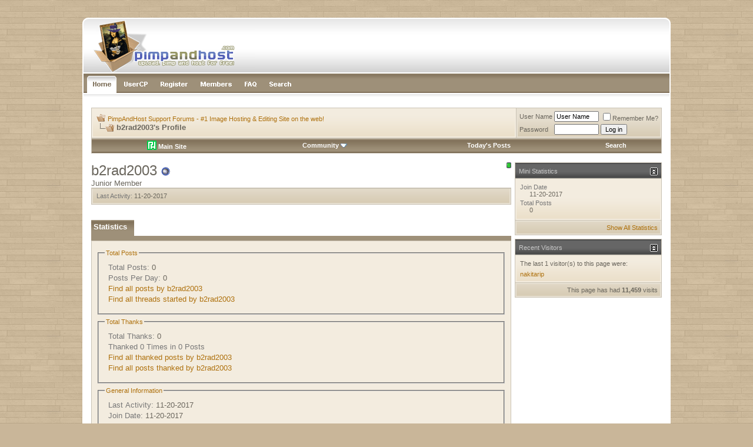

--- FILE ---
content_type: text/html; charset=UTF-8
request_url: https://forum.pimpandhost.com/member.php?s=1e6fd2dba92f8508c43e85600bc91b68&u=220147
body_size: 7819
content:
<!DOCTYPE html PUBLIC "-//W3C//DTD XHTML 1.0 Transitional//EN" "http://www.w3.org/TR/xhtml1/DTD/xhtml1-transitional.dtd">
<html xmlns="http://www.w3.org/1999/xhtml" dir="ltr" lang="en">
<head>
<meta http-equiv="Content-Type" content="text/html; charset=UTF-8" />
<meta name="generator" content="vBulletin 3.8.11" />

<meta name="keywords" content="pimpandhost,image,hosting,support,free" />
<meta name="description" content="Pimpandhost.com Support Forum" />


<!-- CSS Stylesheet -->
<style type="text/css" id="vbulletin_css">
/**
* vBulletin 3.8.11 CSS
* Style: 'MochaVilla'; Style ID: 3
*/
body
{
	background: #c9b699;
	color: #6a665d;
	font: 10pt arial, verdana, geneva, lucida, 'lucida grande', arial, helvetica, sans-serif;
	margin: 0px 0px 0px 0px;
	padding: 0px;
	
	background-image: url(mochavilla/misc/page_bg.jpg);
}
a:link, body_alink
{
	color: #ae710e;
	text-decoration: none;
}
a:visited, body_avisited
{
	color: #ae710e;
	text-decoration: none;
}
a:hover, a:active, body_ahover
{
	color: #835407;
	text-decoration: none;
}
.page
{
	background: #FFFFFF;
	color: #6a665d;
}
td, th, p, li
{
	font: 10pt arial, verdana, geneva, lucida, 'lucida grande', arial, helvetica, sans-serif;
}
.tborder
{
	background: #cac3b5;
	color: #6a665d;
}
.tcat
{
	background: #9e9079 url(mochavilla/misc/cattitle_bg.gif) repeat-x top left;
	color: #FFFFFF;
	font: bold 10pt arial, verdana, geneva, lucida, 'lucida grande', arial, helvetica, sans-serif;
	border-bottom: 2px solid #7a6a53;
}
.tcat a:link, .tcat_alink
{
	color: #ffffff;
	text-decoration: none;
}
.tcat a:visited, .tcat_avisited
{
	color: #ffffff;
	text-decoration: none;
}
.tcat a:hover, .tcat a:active, .tcat_ahover
{
	color: #f7a622;
	text-decoration: none;
}
.thead
{
	background: #666666 url(mochavilla/misc/thead.gif) repeat-x bottom left;
	color: #c7c7c7;
	font: 11px arial, tahoma, verdana, geneva, lucida, 'lucida grande', arial, helvetica, sans-serif;
	border-top: 2px solid #4e4e4e;
}
.thead a:link, .thead_alink
{
	color: #c7c7c7;
	text-decoration: none;
}
.thead a:visited, .thead_avisited
{
	color: #c7c7c7;
	text-decoration: none;
}
.thead a:hover, .thead a:active, .thead_ahover
{
	color: #FFFFFF;
	text-decoration: none;
}
.tfoot
{
	background: #666666 url(mochavilla/misc/thead.gif) repeat-x bottom left;
	color: #c7c7c7;
	border-top: 2px solid #4e4e4e;
}
.tfoot a:link, .tfoot_alink
{
	color: #c7c7c7;
}
.tfoot a:visited, .tfoot_avisited
{
	color: #c7c7c7;
}
.tfoot a:hover, .tfoot a:active, .tfoot_ahover
{
	color: #FFFFFF;
}
.alt1, .alt1Active
{
	background: #f3ecdf url(mochavilla/misc/alt_1.gif) repeat-x bottom left;
	color: #6a665d;
	border: 2px solid #f3ecdf;
}
.alt2, .alt2Active
{
	background: #e7e0d2 url(mochavilla/misc/alt_2.gif) repeat-x bottom left;
	color: #6a665d;
	border: 2px solid #e7e0d2;
}
.inlinemod
{
	background: #FFFFCC;
	color: #000000;
}
.wysiwyg
{
	background: #FFFFFF;
	color: #000000;
	font: 10pt arial, verdana, geneva, lucida, 'lucida grande', arial, helvetica, sans-serif;
}
textarea, .bginput
{
	font: 10pt arial, verdana, geneva, lucida, 'lucida grande', arial, helvetica, sans-serif;
}
.bginput option, .bginput optgroup
{
	font-size: 10pt;
	font-family: arial, verdana, geneva, lucida, 'lucida grande', arial, helvetica, sans-serif;
}
.button
{
	font: 11px arial, verdana, geneva, lucida, 'lucida grande', arial, helvetica, sans-serif;
}
select
{
	font: 11px arial, verdana, geneva, lucida, 'lucida grande', arial, helvetica, sans-serif;
}
option, optgroup
{
	font-size: 11px;
	font-family: arial, verdana, geneva, lucida, 'lucida grande', arial, helvetica, sans-serif;
}
.smallfont
{
	font: 11px arial, verdana, geneva, lucida, 'lucida grande', arial, helvetica, sans-serif;
}
.time
{
	color: #6a665d;
}
.navbar
{
	font: 11px arial, verdana, geneva, lucida, 'lucida grande', arial, helvetica, sans-serif;
}
.highlight
{
	color: #FF0000;
	font-weight: bold;
}
.fjsel
{
	background: #6a665d;
	color: #FFFFFF;
}
.fjdpth0
{
	background: #F7F7F7;
	color: #000000;
}
.panel
{
	color: #6a665d;
	padding: 10px;
	border: 0px outset;
}
.panelsurround
{
	background: #e7e0d2 url(mochavilla/misc/alt_2.gif) repeat-x bottom left;
	color: #6a665d;
	border: 2px solid #e7e0d2;
}
legend
{
	color: #ae710e;
	font: 11px arial, tahoma, verdana, geneva, lucida, 'lucida grande', arial, helvetica, sans-serif;
}
.vbmenu_control
{
	background: #9e9079 url(mochavilla/misc/cattitle_bg.gif) repeat-x top left;
	color: #FFFFFF;
	font: bold 11px arial, tahoma, verdana, geneva, lucida, 'lucida grande', arial, helvetica, sans-serif;
	padding: 3px 6px 3px 6px;
	white-space: nowrap;
	
	border-bottom: 2px solid #7a6a53;
}
.vbmenu_control a:link, .vbmenu_control_alink
{
	color: #FFFFFF;
	text-decoration: none;
}
.vbmenu_control a:visited, .vbmenu_control_avisited
{
	color: #FFFFFF;
	text-decoration: none;
}
.vbmenu_control a:hover, .vbmenu_control a:active, .vbmenu_control_ahover
{
	color: #FFFFFF;
	text-decoration: underline;
}
.vbmenu_popup
{
	background: #cac3b5;
	color: #000000;
	border: 1px solid #99948b;
}
.vbmenu_option
{
	background: #f3ecdf url(mochavilla/misc/alt_1.gif) repeat-x bottom left;
	color: #6a665d;
	font: 11px arial, verdana, geneva, lucida, 'lucida grande', arial, helvetica, sans-serif;
	white-space: nowrap;
	cursor: pointer;
	
	border: 2px solid #f3ecdf;
}
.vbmenu_option a:link, .vbmenu_option_alink
{
	color: #6a665d;
	text-decoration: none;
}
.vbmenu_option a:visited, .vbmenu_option_avisited
{
	color: #6a665d;
	text-decoration: none;
}
.vbmenu_option a:hover, .vbmenu_option a:active, .vbmenu_option_ahover
{
	color: #6a665d;
	text-decoration: none;
}
.vbmenu_hilite
{
	background: #e7e0d2 url(mochavilla/misc/alt_2.gif) repeat-x bottom left;
	color: #ae710e;
	font: 11px arial, verdana, geneva, lucida, 'lucida grande', arial, helvetica, sans-serif;
	white-space: nowrap;
	cursor: pointer;
	
	border: 2px solid #e7e0d2;
}
.vbmenu_hilite a:link, .vbmenu_hilite_alink
{
	color: #ae710e;
	text-decoration: none;
}
.vbmenu_hilite a:visited, .vbmenu_hilite_avisited
{
	color: #ae710e;
	text-decoration: none;
}
.vbmenu_hilite a:hover, .vbmenu_hilite a:active, .vbmenu_hilite_ahover
{
	color: #ae710e;
	text-decoration: none;
}
/* ***** styling for 'big' usernames on postbit etc. ***** */
.bigusername { font-size: 14pt; }

/* ***** small padding on 'thead' elements ***** */
td.thead, th.thead, div.thead { padding: 4px; }

/* ***** basic styles for multi-page nav elements */
.pagenav a { text-decoration: none; }
.pagenav td { padding: 2px 4px 2px 4px; }

/* ***** de-emphasized text */
.shade, a.shade:link, a.shade:visited { color: #777777; text-decoration: none; }
a.shade:active, a.shade:hover { color: #FF4400; text-decoration: underline; }
.tcat .shade, .thead .shade, .tfoot .shade { color: #DDDDDD; }

/* ***** define margin and font-size for elements inside panels ***** */
.fieldset { margin-bottom: 6px; }
.fieldset, .fieldset td, .fieldset p, .fieldset li { font-size: 11px; }
.navbar_notice{margin:5px 0;padding:10px;border:1px solid #d3d3d3}
.statstext {
color: #ffffff;
}
.statstext a {
color: #ffffff;
text-decoration: none;
}
.statstext a:hover {
color: #ffffff;
text-decoration: underline;
}
</style>
<link rel="stylesheet" type="text/css" href="clientscript/vbulletin_important.css?v=3811" />


<!-- / CSS Stylesheet -->

<script type="text/javascript" src="clientscript/yui/yahoo-dom-event/yahoo-dom-event.js?v=3811"></script>
<script type="text/javascript" src="clientscript/yui/connection/connection-min.js?v=3811"></script>
<script type="text/javascript">
<!--
var SESSIONURL = "s=d693e8f503e6c6fe919ebe192e07e98e&";
var SECURITYTOKEN = "guest";
var IMGDIR_MISC = "mochavilla/misc";
var vb_disable_ajax = parseInt("0", 10);
// -->
</script>
<script type="text/javascript" src="clientscript/vbulletin_global.js?v=3811"></script>
<script type="text/javascript" src="clientscript/vbulletin_menu.js?v=3811"></script>

<!-- 
  nCode Image Resizer
  (c) nCode
  http://www.ncode.nl/vbulletinplugins/
-->
<script type="text/javascript" src="https://forum.pimpandhost.com/clientscript/ncode_imageresizer.js?v=1.0.1"></script>
<style type="text/css">
<!--
table.ncode_imageresizer_warning {
	background: #FFFFE1;
	color: #000000;
	border: 1px solid #CCC;
	cursor: pointer;
}

table.ncode_imageresizer_warning td {
	font-size: 10px;
	vertical-align: middle;
	text-decoration: none;
}

table.ncode_imageresizer_warning td.td1 {
	padding: 5px;
}

table.ncode_imageresizer_warning td.td1 {
	padding: 2px;
}
-->
</style>
<script type="text/javascript">
<!--
NcodeImageResizer.MODE = 'enlarge';
NcodeImageResizer.MAXWIDTH = 640;
NcodeImageResizer.MAXHEIGHT = 0;

NcodeImageResizer.BBURL = 'https://forum.pimpandhost.com';

vbphrase['ncode_imageresizer_warning_small'] = 'Click this bar to view the full image.';
vbphrase['ncode_imageresizer_warning_filesize'] = 'This image has been resized. Click this bar to view the full image. The original image is sized %1$sx%2$s and weights %3$sKB.';
vbphrase['ncode_imageresizer_warning_no_filesize'] = 'This image has been resized. Click this bar to view the full image. The original image is sized %1$sx%2$s.';
vbphrase['ncode_imageresizer_warning_fullsize'] = 'Click this bar to view the small image.';
//-->
</script>


<style type="text/css" id="memberinfo_css">
<!--
#content_container {
	width:100%;
	float:left;
	margin-right:-256px;
}
#content {
	margin-right:256px;
}
#sidebar_container {
	width:250px;
	float:right;
}

.list_no_decoration {
	list-style-type:none;
	margin:0px;
	padding:0px;
}

div.fixed_width_avatar {
	text-align:center;
	width:60px;
}

/**
* Memberinfo Small
*/
li.memberinfo_small {
	margin-top:6px;
}
li.memberinfo_small div.fixed_width_avatar {
	margin-right:6px;
}
li.memberinfo_small div.info_bar, #friends li.memberinfo_small div.info_bar {
	border-width:1px 0px 0px 0px;
	margin-bottom:6px;
}
li.memberinfo_small div.info_bar ul {
	padding:6px;
}
li.memberinfo_small ul.friend_im_list li {
	display:inline;
	margin-right:3px;
}
li.memberinfo_small ul.friend_im_list img {
	vertical-align:middle;
}

/**
* Memberinfo Tiny
*/
li.memberinfo_tiny {
	height:105px;
	width:75px;
	overflow:hidden;
	float:left;
	text-align:center;
	margin:1px;
}

/**
* Tabs and Blocks
*/
.content_block {
	margin-bottom:6px;
	padding:1px;
}
.content_block .block_row {
	padding:6px;
	margin:1px 0px 0px 0px;
}
.content_block .block_title {
	padding:6px;
	margin:0px 0px 0px 0px;
}
/*.content_block h4.thead, .content_block .block_title {
	padding:4px;
	margin:1px 0px 0px 0px;
}*/
.content_block .block_footer {
	text-align:right;
	padding:4px;
	margin:1px 0px 0px 0px;
}
a.collapse_gadget {
	float:right;
}

/**
* Popup Menus Built With List Markup
*/
ul.vbmenu_popup li {
	padding:4px;
	margin:0px 1px 1px 1px;
	white-space:nowrap;
}
ul.vbmenu_popup li.first {
	margin:1px;
}
ul.vbmenu_popup li.notext {
	font-size:1px;
}

/**
* Override Menu CSS for 'Send Message' Menu
*/
#minicontact_menu li.vbmenu_option, #minicontact_menu li.vbmenu_hilite {
	padding:0px;
	padding-right:4px;
}
#minicontact_menu li.vbmenu_option img, #minicontact_menu li.vbmenu_hilite img {
	padding:4px;
}

/**
* Profile Field List Title / Value Pairs
*/
dl.profilefield_list dd {
	margin-bottom:3px;
	margin-left:16px;
}

/**
* Sidebar profile field blocks
*/
#sidebar_container dl.profilefield_list {
	font-size:11px;
}

/**
* Top Panel
*/
#main_userinfo {
	margin-bottom:20px;
}
#main_userinfo #profilepic_cell {
	 border-bottom-width:0px;
	 padding:4px;
}
#main_userinfo .profilepic_adjacent {
	padding-left:6px;
}
#main_userinfo h1 {
	font-size:18pt;
	font-weight:normal;
	margin:0px;
}
#main_userinfo h2 {
	font-size:10pt;
	font-weight:normal;
	margin:0px;
}
#reputation_rank {
	float:right;
}
#reputation {
	margin-bottom:6px;
	text-align:right;
}
#rank {
	margin-bottom:6px;
	text-align:right;
}
#send_message_cell {
	padding-bottom:6px;
	text-align:right;
}
#link_bar ul {
	padding:4px;
}
#link_bar li.thead {
	float:left;
	margin-right:10px;
	white-space:nowrap;
	font-weight:normal;
	background:transparent;
}
#link_bar a {
	text-decoration:none;
}
#link_bar a:hover {
	text-decoration:underline;
}
#activity_info {
	border-top-width:0px;
}
#activity_info div.alt2 {
	padding:4px;
}
#link_bar #usercss_switch_link {
	float:right;
	margin-left:3px;
	margin-right:0px;
}

/**
* Visitor Messaging Tab
*/

#qc_error_div {
	text-align:left;
	margin-bottom:6px;
}
#qc_error_header {
	font-weight:bold;
}
#qc_error_okay {
	text-align:right;
}

#message_form {
	display:block;
	margin:0px;
}
#message_form textarea {
	width:98%;
	height:50px;
}
#message_form div.messagetext {
	text-align:left;
}
#message_form div.allowed_bbcode {
	float:left;
}
#message_form div.submit_button {
	text-align:right;
}

#visitor_messaging #inlinemodsel {
	float:right;
}

#visitor_messaging #view_my_conversation_link {
	float:right;
	text-decoration:none;
}

#visitor_message_inlinemod_form {
	margin:0px;
	display:block;
}

#message_list {
	border:none;
}
#message_list li {
	margin-bottom:6px;
}
#message_list div.fixed_width_avatar {
	margin-right:6px;
	float:left;
}
#message_list div.visitor_message_avatar_margin {
	margin-left:66px;
}
#message_list div.info_bar {
	border-width:1px 0px 0px 0px;
	margin-bottom:6px;
}
#message_list div.info_bar div.alt2 {
	padding:6px;
}
#message_list div.info_bar a.username {
	/*font-weight:bold;*/
}
#message_list .visitor_message_date {
	float:right;
}
#message_list .group_message_date {
	float:right;
}
#message_list .inlinemod_checkbox {
	float:right;
}
#message_list div.visitor_message_body {
	overflow:auto;
}
#message_list ul.controls {
	margin-top:6px;
	text-align:right;
}
#message_list ul.controls li {
	display:inline;
	margin-left:6px;
}
#message_list ul.controls a:link, #message_list ul.controls a:visited {
	text-decoration:none;
}
#message_list .deletedmessage{
	float: left
}

/**
* About Me Tab
*/
#aboutme li.profilefield_category {
	font-weight:bold;
	margin-top:6px;
}
#aboutme dl.profilefield_list {
	font-weight:normal;
	margin:6px 16px 0px 16px;
}
#aboutme dl.profilefield_list dd {
	margin-bottom:6px;
	margin-left:0px;
}
#aboutme #signature {
	width:100%;
	overflow:auto;
}
#aboutme #simple_aboutme_link {
	text-align: right;
	display: block;
}

/**
* About Me Tab (Alternative)
*/
#aboutme2 dl.profilefield_list dd {
	margin-bottom:6px;
	margin-left:0px;
}

/**
* Statistics Tab
*/
#stats fieldset.statistics_group {
	margin-top:6px;
}
#stats fieldset.statistics_group ul {
	padding:6px;
}
#stats fieldset.statistics_group ul li {
	margin-bottom:3px;
}

/**
* Statistics Tab (Alternative)
*/
#statistics2 ul.statistics_group li {
	margin-bottom:3px;
}

/**
* Friends Tab
*/
#friends a.edit_friends_link {
	float:right;
}
#friends_mini a.edit_friends_link {
	float:right;
	margin-left:10px;
}

/**
* Infractions Tab
*/
div#infractions.content_block {
	padding:0px;
}

/**
* Contact Info Tab
*/
#contactinfo fieldset {
	margin-bottom:6px;
}
#contactinfo div.fieldset_padding {
	padding:6px;
}
#contactinfo #messaging_list li {
	margin-bottom:3px;
	margin-right:16px;
	float:left;
	white-space:nowrap;
}
#contactinfo #instant_messaging_list li {
	margin-top:6px;
	margin-right:6px;
	position:relative;
}
#contactinfo #instant_messaging_list .im_img_link {
	vertical-align: middle;
}
#contactinfo #instant_messaging_list .im_txt_link {
	position:absolute;
	left:75px;
}
#contactinfo #additional_contact_details dd {
	margin-left:0px;
	margin-bottom:6px;
}

/**
* Albums Block
*/
#albums_mini_list li {
	text-align:center;
	margin-bottom:6px;
}

/**
* Mini Friends Block
*/

#friends_mini_list a.username {
	display:block;
	margin-top:3px;
}
#friends_mini div.friends_counter {
	padding-bottom:6px;
}

/**
* Groups Block
*/
span.group_count {
	float:right;
}
ul.group_list {
	margin:6px 0px 0px 6px;
}
ul.group_list li {
	display:inline;
	margin-right:3px;
}
#public_usergroup_list a:link, #public_usergroup_list a:visited {
	text-decoration:none;
}

/**
* Traffic Block
*/
ol.last_visitors_list {
	margin:0px;
	margin-top:6px;
}
ol.last_visitors_list li {
	display:inline;
	margin-right:3px;
}


-->
</style>
<style type="text/css" id="vbulletin_tabctrl_css">
@import url("clientscript/vbulletin_tabctrl.css?v=3811");

</style>

<script type="text/javascript" src="clientscript/vbulletin_tabctrl.js?v=3811"></script>
<script type="text/javascript" src="clientscript/vbulletin_quick_edit_generic.js?v=3811"></script>
<script type="text/javascript" src="clientscript/vbulletin_quick_edit_visitormessage.js?v=3811"></script>

<title>PimpAndHost Support Forums - #1 Image Hosting & Editing Site on the web! - View Profile: b2rad2003</title>


<script type="text/javascript">
<!--
vbphrase['server_failed_respond_try_again'] = "The server failed to respond in time. Please try again.";
vbphrase['edit_value'] = "Edit Value";


-->
</script>

</head>
<body>

<br /><br />

<table width="1000px" border="0" align="center" cellpadding="0" cellspacing="0">
  <tr>
    <td>
	
	<table width="100%" border="0" cellspacing="0" cellpadding="0">
      <tr>
        <td style="width: 294px;"><a href="/"><img src="mochavilla/misc/header_left.gif" alt="" width="294" height="95" border="0"></a></td>
        <td style="background-image:url(mochavilla/misc/header_bg.gif);"><div align="right"><img src="mochavilla/misc/header_right.gif" alt="" width="28" height="95"></div></td>
      </tr>
    </table>
	<table style="border-left: 2px solid #FFFFFF; border-right: 2px solid #FFFFFF;" width="100%" border="0" cellspacing="0" cellpadding="0">
          <tr>
            <td><a href="/"><img src="mochavilla/misc/links_home.gif" alt="" width="63" height="33" border="0"></a></td>
            <td><a href="usercp.php"><img src="mochavilla/misc/links_usercp.gif" alt="" width="57" height="33" border="0"></a></td>
            <td><a href="register.php"><img src="mochavilla/misc/links_register.gif" alt="" width="67" height="33" border="0"></a></td>
            <td><a href="memberlist.php"><img src="mochavilla/misc/links_members.gif" alt="" width="75" height="33" border="0"></a></td>
            <td><a href="faq.php"><img src="mochavilla/misc/links_faq.gif" alt="" width="43" height="33" border="0"></a></td>
            <td><a href="search.php?s=d693e8f503e6c6fe919ebe192e07e98e"><img src="mochavilla/misc/links_search.gif" alt="" width="59" height="33" border="0"></a></td>
          
            <td style="background-image: url(mochavilla/misc/links_bg.gif);" width="100%"></td>
          </tr>
        </table>
	
	<table style="border-left: 2px solid #FFFFFF; border-right: 2px solid #FFFFFF;" width="100%" border="0" cellspacing="0" cellpadding="0">
      <tr>
        <td style="background-image:url(mochavilla/misc/links_under_shadow.gif);"><div align="center"><img src="mochavilla/misc/links_under_shadow.gif" alt="" width="3" height="25"></div></td>
      </tr>
    </table>





<!-- content table -->
<!-- open content container -->

<div align="center">
	<div class="page" style="width:100%; text-align:left">
		<div style="padding:0px 15px 0px 15px" align="left">






<!-- breadcrumb, login, pm info -->
<table class="tborder" cellpadding="6" cellspacing="1" border="0" width="100%" align="center">
<tr>
	<td class="alt1" width="100%">
		
			<table cellpadding="0" cellspacing="0" border="0">
			<tr valign="bottom">
				<td><a href="#" onclick="history.back(1); return false;"><img src="mochavilla/misc/navbits_start.gif" alt="Go Back" border="0" /></a></td>
				<td>&nbsp;</td>
				<td width="100%"><span class="navbar"><a href="/" accesskey="1">PimpAndHost Support Forums - #1 Image Hosting & Editing Site on the web!</a></span> </td>
			</tr>
			<tr>
				<td class="navbar" style="font-size:10pt; padding-top:1px" colspan="3"><a href="/member.php?s=1e6fd2dba92f8508c43e85600bc91b68&amp;u=220147"><img class="inlineimg" src="mochavilla/misc/navbits_finallink_ltr.gif" alt="Reload this Page" border="0" /></a> <strong>
	b2rad2003's Profile

</strong></td>
			</tr>
			</table>
		
	</td>

	<td class="alt2" nowrap="nowrap" style="padding:0px">
		<!-- login form -->
		<form action="login.php?do=login" method="post" onsubmit="md5hash(vb_login_password, vb_login_md5password, vb_login_md5password_utf, 0)">
		<script type="text/javascript" src="clientscript/vbulletin_md5.js?v=3811"></script>
		<table cellpadding="0" cellspacing="3" border="0">
		<tr>
			<td class="smallfont" style="white-space: nowrap;"><label for="navbar_username">User Name</label></td>
			<td><input type="text" class="bginput" style="font-size: 11px" name="vb_login_username" id="navbar_username" size="10" accesskey="u" tabindex="101" value="User Name" onfocus="if (this.value == 'User Name') this.value = '';" /></td>
			<td class="smallfont" nowrap="nowrap"><label for="cb_cookieuser_navbar"><input type="checkbox" name="cookieuser" value="1" tabindex="103" id="cb_cookieuser_navbar" accesskey="c" />Remember Me?</label></td>
		</tr>
		<tr>
			<td class="smallfont"><label for="navbar_password">Password</label></td>
			<td><input type="password" class="bginput" style="font-size: 11px" name="vb_login_password" id="navbar_password" size="10" tabindex="102" /></td>
			<td><input type="submit" class="button" value="Log in" tabindex="104" title="Enter your username and password in the boxes provided to login, or click the 'register' button to create a profile for yourself." accesskey="s" /></td>
		</tr>
		</table>
		<input type="hidden" name="s" value="d693e8f503e6c6fe919ebe192e07e98e" />
		<input type="hidden" name="securitytoken" value="guest" />
		<input type="hidden" name="do" value="login" />
		<input type="hidden" name="vb_login_md5password" />
		<input type="hidden" name="vb_login_md5password_utf" />
		</form>
		<!-- / login form -->
	</td>

</tr>
</table>
<!-- / breadcrumb, login, pm info -->

<!-- nav buttons bar -->
<div class="tborder" style="padding:1px; border-top-width:0px">
	<table cellpadding="0" cellspacing="0" border="0" width="100%" align="center">
	<tr align="center">
<td class="vbmenu_control"><a href="https://pimpandhost.com" target=_blank><img src="https://pimpandhost.com/static/i/pah_icon.png" style="vertical-align: text-bottom;" /> Main Site</a></td>
		



		
		
		
		
			<td class="vbmenu_control"><a id="community" href="/member.php?u=220147&amp;nojs=1#community" rel="nofollow" accesskey="6">Community</a> <script type="text/javascript"> vbmenu_register("community"); </script></td>
		
		
		
			
				
				<td class="vbmenu_control"><a href="search.php?s=d693e8f503e6c6fe919ebe192e07e98e&amp;do=getdaily" accesskey="2">Today's Posts</a></td>
				
				<td class="vbmenu_control"><a id="navbar_search" href="search.php?s=d693e8f503e6c6fe919ebe192e07e98e" accesskey="4" rel="nofollow">Search</a> </td>
			
			
		
		
		
		</tr>
	</table>
</div>
<!-- / nav buttons bar -->

<br />






<!-- NAVBAR POPUP MENUS -->

	
	<!-- community link menu -->
	<div class="vbmenu_popup" id="community_menu" style="display:none;margin-top:3px" align="left">
		<table cellpadding="4" cellspacing="1" border="0">
		<tr><td class="thead">Community Links</td></tr>
		
		
					<tr><td class="vbmenu_option"><a href="group.php?s=d693e8f503e6c6fe919ebe192e07e98e">Social Groups</a></td></tr>
		
		
					<tr><td class="vbmenu_option"><a href="album.php?s=d693e8f503e6c6fe919ebe192e07e98e">Pictures &amp; Albums </a></td></tr>
		
		
		
		
		</table>
	</div>
	<!-- / community link menu -->
	
	
	
	<!-- header quick search form -->
	<div class="vbmenu_popup" id="navbar_search_menu" style="display:none;margin-top:3px" align="left">
		<table cellpadding="4" cellspacing="1" border="0">
		<tr>
			<td class="thead">Search Forums</td>
		</tr>
		<tr>
			<td class="vbmenu_option" title="nohilite">
				<form action="search.php?do=process" method="post">

					<input type="hidden" name="do" value="process" />
					<input type="hidden" name="quicksearch" value="1" />
					<input type="hidden" name="childforums" value="1" />
					<input type="hidden" name="exactname" value="1" />
					<input type="hidden" name="s" value="d693e8f503e6c6fe919ebe192e07e98e" />
					<input type="hidden" name="securitytoken" value="guest" />
					<div><input type="text" class="bginput" name="query" size="25" tabindex="1001" /><input type="submit" class="button" value="Go" tabindex="1004" /></div>
					<div style="margin-top:6px">
						<label for="rb_nb_sp0"><input type="radio" name="showposts" value="0" id="rb_nb_sp0" tabindex="1002" checked="checked" />Show Threads</label>
						&nbsp;
						<label for="rb_nb_sp1"><input type="radio" name="showposts" value="1" id="rb_nb_sp1" tabindex="1003" />Show Posts</label>
					</div>
				</form>
			</td>
		</tr>
		
		<tr>
			<td class="vbmenu_option"><a href="search.php?s=d693e8f503e6c6fe919ebe192e07e98e" accesskey="4" rel="nofollow">Advanced Search</a></td>
		</tr>
		<tr>
	<td class="vbmenu_option"><a href="post_thanks.php?s=d693e8f503e6c6fe919ebe192e07e98e&amp;do=findallthanks">Find All Thanked Posts</a></td>
</tr>
		</table>
	</div>
	<!-- / header quick search form -->
	
	
	
<!-- / NAVBAR POPUP MENUS -->

<!-- PAGENAV POPUP -->
	<div class="vbmenu_popup" id="pagenav_menu" style="display:none">
		<table cellpadding="4" cellspacing="1" border="0">
		<tr>
			<td class="thead" nowrap="nowrap">Go to Page...</td>
		</tr>
		<tr>
			<td class="vbmenu_option" title="nohilite">
			<form action="index.php" method="get" onsubmit="return this.gotopage()" id="pagenav_form">
				<input type="text" class="bginput" id="pagenav_itxt" style="font-size:11px" size="4" />
				<input type="button" class="button" id="pagenav_ibtn" value="Go" />
			</form>
			</td>
		</tr>
		</table>
	</div>
<!-- / PAGENAV POPUP -->







<!-- begin user css -->
<div id="usercss" class="floatcontainer">

<div id="content_container">
	<div id="content">

		<div id="main_userinfo" class="floatcontainer">
			<table cellpadding="0" cellspacing="0" border="0" width="100%">
			<tr>
				
				<td valign="top" width="100%" id="username_box">
					
						<div id="reputation_rank">
							
								<div id="reputation"><img class="inlineimg" src="mochavilla/reputation/reputation_pos.gif" alt="b2rad2003 is on a distinguished road" border="0" /></div>
							
							
						</div>
					
					<h1>b2rad2003 <img class="inlineimg" src="mochavilla/statusicon/user_offline.gif" alt="b2rad2003 is offline" border="0" />

</h1>
					
						<h2>Junior Member</h2>
					
				</td>
			</tr>
			</table>

			<!-- link bar -->
			<div class="tborder content_block" id="link_bar">
			

				<!-- current activity -->
				
					<div class="alt2 smallfont block_row" id="activity_info">
						
							<div id="last_online">
								<span class="shade">Last Activity:</span> 11-20-2017
							</div>
						
						
					</div>
				
				<!-- / current activity -->

			</div>
			<!-- / link bar -->

			<!-- user list menu -->
			<ul id="userlists_menu" class="vbmenu_popup list_no_decoration" style="display: none">
				<li class="thead first">User Lists</li>
				
				
				
				
				
				
			</ul>

			
	</div>

	<div id="profile_tabs">
		
		
		
		<!-- stats -->
<div id="stats" class="tborder content_block">
	<h4 class="thead block_title">
		<a href="#top" class="collapse_gadget" onclick="return toggle_collapse('stats')"><img id="collapseimg_stats" src="mochavilla/buttons/collapse_generic.gif" alt="" border="0" /></a>
		<a name="stats"></a>
		<span class="block_name">Statistics</span>
	</h4>
	<div class="block_content" id="collapseobj_stats" style=""><div class="alt1 block_row">
	

	<fieldset class="statistics_group">
		<legend>Total Posts</legend>
		<ul class="list_no_decoration">
			<li><span class="shade">Total Posts:</span> 0</li>
			<li><span class="shade">Posts Per Day:</span> 0</li>
			
			<li><a href="search.php?s=d693e8f503e6c6fe919ebe192e07e98e&amp;do=finduser&amp;u=220147" rel="nofollow">Find all posts by b2rad2003</a></li>
			<li><a href="search.php?s=d693e8f503e6c6fe919ebe192e07e98e&amp;do=finduser&amp;u=220147&amp;starteronly=1" rel="nofollow">Find all threads started by b2rad2003</a></li>
		</ul>
	</fieldset>

	
	

	

	<fieldset class="statistics_group">
	<legend>Total Thanks</legend>
	<ul class="list_no_decoration">
		<li><span class="shade">Total Thanks:</span> 0</li>
		<li><span class="shade">
			
				
					Thanked 0 Times in 0 Posts
				
			
		</span></li>
		<li>
			<a href="post_thanks.php?s=d693e8f503e6c6fe919ebe192e07e98e&amp;do=findthanks&amp;u=220147">Find all thanked posts by b2rad2003</a>
		</li>
		<li>
			<a href="post_thanks.php?s=d693e8f503e6c6fe919ebe192e07e98e&amp;do=findthanks_user_gave&amp;u=220147">Find all posts thanked by b2rad2003</a>
		</li>
	</ul>
</fieldset>

	<fieldset class="statistics_group">
		<legend>General Information</legend>
		<ul class="list_no_decoration">
			
				<li><span class="shade">Last Activity:</span> 11-20-2017 </li>
			
			
			<li><span class="shade">Join Date:</span> 11-20-2017</li>
			<li><span class="shade">Referrals:</span> 0</li>
			
		</ul>
	</fieldset>

	
</div></div>
</div>
<!-- / stats -->
		
		
		
		
	</div>

	<script type="text/javascript">
	<!--
	vBulletin.register_control("vB_TabCtrl", "profile_tabs", "", "&raquo;", "profile.php?u=2&do=loadtab&tabid={1:tabid}");
	//-->
	</script>

</div>
</div>

<div id="sidebar_container">
	<!-- sidebar -->
	
	<!-- stats_mini -->
<div id="stats_mini" class="tborder content_block">
	<h4 class="thead block_title">
		<a href="#top" class="collapse_gadget" onclick="return toggle_collapse('stats_mini')"><img id="collapseimg_stats_mini" src="mochavilla/buttons/collapse_generic.gif" alt="" border="0" /></a>
		<a name="stats_mini"></a>
		<span class="block_name">Mini Statistics</span>
	</h4>
	<div class="block_content" id="collapseobj_stats_mini" style=""><div class="alt1 block_row">
	<table cellpadding="0" cellspacing="0" border="0">
	<tr valign="top">
		<td width="100%">
			<dl class="smallfont list_no_decoration profilefield_list">
				
				<dt class="shade">Join Date</dt>
				<dd>11-20-2017</dd>
				<dt class="shade">Total Posts</dt>
				<dd>0</dd>
				
			</dl>
		</td>
		
	</tr>
	</table>
</div>
<div class="alt2 smallfont block_row block_footer"><a href="#stats" onclick="return vB_TabCtrls['profile_tabs'].switch_tab('stats')">Show All Statistics</a></div></div>
</div>
<!-- / stats_mini -->
	
	
	
	
	
	<!-- visitors -->
<div id="visitors" class="tborder content_block">
	<h4 class="thead block_title">
		<a href="#top" class="collapse_gadget" onclick="return toggle_collapse('visitors')"><img id="collapseimg_visitors" src="mochavilla/buttons/collapse_generic.gif" alt="" border="0" /></a>
		<a name="visitors"></a>
		<span class="block_name">Recent Visitors</span>
	</h4>
	<div class="block_content" id="collapseobj_visitors" style="">
<div class="alt1 smallfont block_row">
	The last 1 visitor(s) to this page were:

	<ol class="list_no_decoration last_visitors_list">
		<li class="smallfont"><a href="member.php?s=d693e8f503e6c6fe919ebe192e07e98e&amp;u=222636">nakitarip</a> </li>
	</ol>
</div>

<div class="alt2 smallfont block_row block_footer">
	This page has had <strong>11,459</strong> visits
</div></div>
</div>
<!-- / visitors -->
	
	<!-- / sidebar -->
</div>

<!-- end usercss -->
</div>

<br />
<div class="smallfont" align="center">All times are GMT. The time now is <span class="time">03:16 PM</span>.</div>
<br />


		</div>
	</div>
</div>

<!-- / close content container -->


<form action="index.php" method="get">

<table style="border-left: 2px solid #ffffff; border-right: 2px solid #ffffff;" width="100%" border="0" cellspacing="0" cellpadding="0">
  <tr>
    <td style="background-image:url(mochavilla/misc/footer_shadow.gif);"><div align="center"><img src="mochavilla/misc/footer_shadow.gif" alt="" width="2" height="26"></div></td>
  </tr>
</table>


<table style="border-left: 2px solid #ffffff; border-right: 2px solid #ffffff;" cellpadding="6" cellspacing="0" border="0" width="100%" class="page" align="center">
<tr>
	
	
	<td class="tcat" align="right" width="100%">
		<div class="smallfont">
			<strong>
				<a href="sendmessage.php?s=d693e8f503e6c6fe919ebe192e07e98e" rel="nofollow" accesskey="9">Contact Us</a> -
				<a href="https://forum.pimpandhost.com">Pimpandhost Support Forum</a> -
				
				
				<a href="archive/index.php">Archive</a> -
				
				<a href="#top" onClick="self.scrollTo(0, 0); return false;">Top</a>
			</strong>
		</div>
	</td>
</tr>
</table>


<table style="border-left: 2px solid #ffffff; border-right: 2px solid #ffffff;" width="100%" border="0" cellspacing="0" cellpadding="0">
  <tr>
    <td style="background-image:url(mochavilla/misc/footer_bg.gif); padding-left: 12px;">
	
	<div align="left">
	<div class="smallfont statstext" align="left">

	<!-- Do not remove this copyright notice
	Powered by vBulletin&reg; Version 3.8.11<br />Copyright &copy;2000 - 2026, vBulletin Solutions Inc.
	Do not remove this copyright notice -->
	</div>
	
	<div class="smallfont statstext" align="left">
	<!-- Do not remove  or your scheduled tasks will cease to function -->
	
	<!-- Do not remove  or your scheduled tasks will cease to function -->
	
	(c) <a target="_blank" href="https://pimpandhost.com">www.Pimpandhost.com</a>

	<!-- Do not remove this copyright notice -->
	Powered by vBulletin&reg; Version 3.8.11<br />Copyright &copy;2000 - 2026, vBulletin Solutions Inc.
	<!-- Do not remove this copyright notice -->


	</div>
</div>
	
	</td>

  </tr>
</table>



</form>



</td>
  </tr>
</table>






<script type="text/javascript">
<!--
	// Main vBulletin Javascript Initialization
	vBulletin_init();
//-->
</script>



</body>
</html>